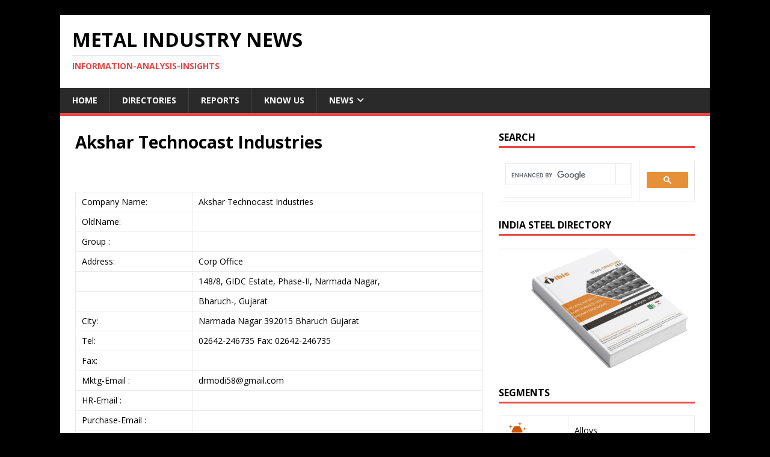

--- FILE ---
content_type: text/html; charset=utf-8
request_url: https://www.google.com/recaptcha/api2/aframe
body_size: 116
content:
<!DOCTYPE HTML><html><head><meta http-equiv="content-type" content="text/html; charset=UTF-8"></head><body><script nonce="BlN_4rCXsJuMG8N2VBB7qQ">/** Anti-fraud and anti-abuse applications only. See google.com/recaptcha */ try{var clients={'sodar':'https://pagead2.googlesyndication.com/pagead/sodar?'};window.addEventListener("message",function(a){try{if(a.source===window.parent){var b=JSON.parse(a.data);var c=clients[b['id']];if(c){var d=document.createElement('img');d.src=c+b['params']+'&rc='+(localStorage.getItem("rc::a")?sessionStorage.getItem("rc::b"):"");window.document.body.appendChild(d);sessionStorage.setItem("rc::e",parseInt(sessionStorage.getItem("rc::e")||0)+1);localStorage.setItem("rc::h",'1769210707413');}}}catch(b){}});window.parent.postMessage("_grecaptcha_ready", "*");}catch(b){}</script></body></html>